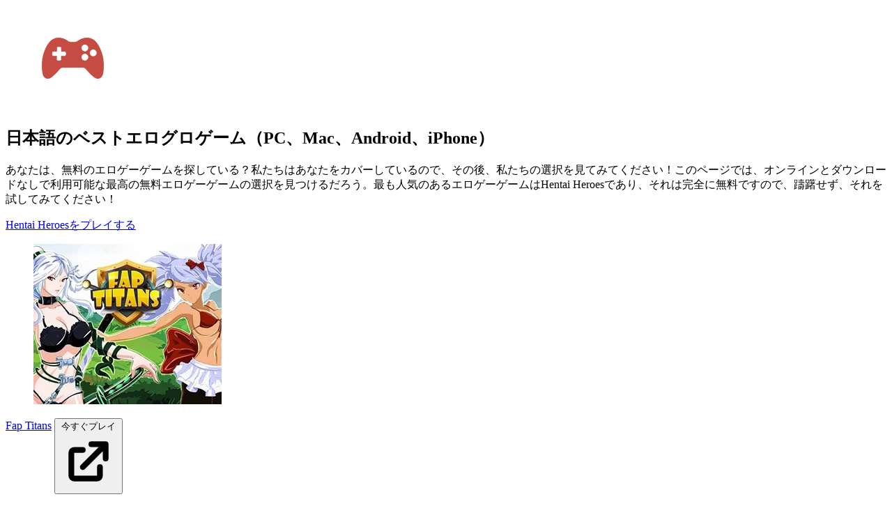

--- FILE ---
content_type: text/html; charset=UTF-8
request_url: https://www.porunogemu.com/erogemu
body_size: 5383
content:
<!DOCTYPE html>
<html lang="ja">
<head>
    <meta charset="utf-8">
    <meta name="viewport" content="width=device-width, initial-scale=1">

    <meta http-equiv="content-language" content="ja">

    <title>ゲーム エロゲ: 日本語で最高の無料セックスゲーム</title>
    <meta name="description" content="最高の無料エロゲームをオンラインでプレイしましょう! 日本のエロアニメとマンガの世界で厳選されたポルノゲームを発見してください。"/>
    
    <link rel="canonical" href="https://www.porunogemu.com/erogemu" />
    <link rel="shortcut icon" href="/images/icon-96.png">

    <link rel="preload" as="style" href="https://www.porunogemu.com/build/assets/app-BfXEQROv.css" /><link rel="stylesheet" href="https://www.porunogemu.com/build/assets/app-BfXEQROv.css" />    <meta name="theme-color" content="#101722">

    <!-- Yandex.Metrika counter -->
<script type="text/javascript" >
    (function(m,e,t,r,i,k,a){m[i]=m[i]||function(){(m[i].a=m[i].a||[]).push(arguments)};
    m[i].l=1*new Date();
    for (var j = 0; j < document.scripts.length; j++) {if (document.scripts[j].src === r) { return; }}
    k=e.createElement(t),a=e.getElementsByTagName(t)[0],k.async=1,k.src=r,a.parentNode.insertBefore(k,a)})
    (window, document, "script", "https://mc.yandex.ru/metrika/tag.js", "ym");

    ym(93611744, "init", {
         clickmap:true,
         trackLinks:true,
         accurateTrackBounce:true,
         webvisor:true
    });
 </script>
 <noscript><div><img src="https://mc.yandex.ru/watch/93611744" style="position:absolute; left:-9999px;" alt="" /></div></noscript>
 <!-- /Yandex.Metrika counter -->

    </head>
<body class="bg-gray-300">
    <header class="bg-blue-900 h-20 lg:h-32 border-b-4 border-gray-50">
        <div class="flex items-center justify-center h-full">
            <a href="https://www.porunogemu.com" title="PorunoGemu.com"><img src="/images/porunogemu.png" alt="ポルノゲーム" width="600" height="150" /></a>
        </div>
    </header>

    <main>
        <article class="max-w-6xl mx-auto">
    <div class="mt-4">
        <div class="bg-gray-100 content">
            <div class="bg-blue-1 px-2 py-2">
                <h1 class="text-white font-semibold text-xl">日本語のベストエログロゲーム（PC、Mac、Android、iPhone）</h1>
            </div>

            <div class="description p-2">
                <p>あなたは、無料のエロゲーゲームを探している？私たちはあなたをカバーしているので、その後、私たちの選択を見てみてください！このページでは、オンラインとダウンロードなしで利用可能な最高の無料エロゲーゲームの選択を見つけるだろう。最も人気のあるエロゲーゲームはHentai Heroesであり、それは完全に無料ですので、躊躇せず、それを試してみてください！</p>

                <div class="sm:max-w-xl mx-auto">
                    <a href="https://cestparla.fr/hentai-heroes?d=porunogemu&amp;source=cta_top" target="_blank" rel="nofollow" class="cta-play">Hentai Heroesをプレイする</a>
                </div>
            </div>
        </div>

        <div class="flex flex-wrap pt-4">
                            
                <div class="w-1/2 md:w-1/3 lg:w-1/4 px-2 pb-4">
                    <figure class="rounded-t-lg overflow-hidden shadow-lg bg-white border-4 border-b-0 border-pink-600">
                        <a href="https://www.porunogemu.com/gemu/fap-titans">
                                                            <picture>
                                    <source srcset="/images/thumbnails/fap-titans.webp" type="image/webp">
                                    <img src="/images/thumbnails/fap-titans.jpg" loading="lazy" decoding="async" width="270" height="230" alt="Fap Titans" class="w-full">
                                </picture>
                                                    </a>
                    </figure>

                    <a href="https://www.porunogemu.com/gemu/fap-titans" class="block shadow-lg rounded-b-lg py-3 text-center bg-pink-600 hover:bg-pink-700 hover:shadow-none transition-all txt-center text-white hover:underline font-bold text-md">Fap Titans</a>

                    <button data-game="fap-titans" data-source="hentai_games_listing" class="btn_play inline-flex justify-center items-center mt-1 w-full bg-green-600 hover:bg-green-700 text-white rounded-lg p-2 text-center font-bold text-md mb-2">
                        今すぐプレイ

                        <svg class="-mr-1 ml-3 h-5 w-5" viewBox="0 0 20 20" fill="currentColor">
                            <path d="M11 3a1 1 0 100 2h2.586l-6.293 6.293a1 1 0 101.414 1.414L15 6.414V9a1 1 0 102 0V4a1 1 0 00-1-1h-5z" />
                            <path d="M5 5a2 2 0 00-2 2v8a2 2 0 002 2h8a2 2 0 002-2v-3a1 1 0 10-2 0v3H5V7h3a1 1 0 000-2H5z" />
                        </svg>
                    </button>
                </div>
                                                <div class="btn_play w-1/2 md:w-1/3 lg:w-1/4 px-2 pb-4" data-game="hentaisex3d" data-source="hentai_games_listing">
                        <figure class="rounded-t-lg overflow-hidden shadow-lg bg-white border-4 border-b-0 border-pink-600">
                            <picture>
                                <source srcset="/images/thumbnails/hentai-sex-3d.webp" type="image/webp">
                                <img src="/images/thumbnails/hentai-sex-3d.jpg" loading="lazy" width="270" height="230" alt="Hentai Sex 3D" class="w-full">
                            </picture>
                        </figure>

                        <span class="block shadow-lg rounded-b-lg py-3 text-center bg-pink-600 hover:bg-pink-700 hover:shadow-none transition-all txt-center text-white hover:underline font-bold text-md">Hentai Sex 3D</span>

                        <button class="inline-flex justify-center items-center mt-1 w-full bg-green-600 hover:bg-green-700 text-white rounded-lg p-2 text-center font-bold text-md mb-2">
                            今すぐプレイ

                            <svg class="-mr-1 ml-3 h-5 w-5" viewBox="0 0 20 20" fill="currentColor">
                                <path d="M11 3a1 1 0 100 2h2.586l-6.293 6.293a1 1 0 101.414 1.414L15 6.414V9a1 1 0 102 0V4a1 1 0 00-1-1h-5z" />
                                <path d="M5 5a2 2 0 00-2 2v8a2 2 0 002 2h8a2 2 0 002-2v-3a1 1 0 10-2 0v3H5V7h3a1 1 0 000-2H5z" />
                            </svg>
                        </button>
                    </div>
                
                <div class="w-1/2 md:w-1/3 lg:w-1/4 px-2 pb-4">
                    <figure class="rounded-t-lg overflow-hidden shadow-lg bg-white border-4 border-b-0 border-pink-600">
                        <a href="https://www.porunogemu.com/gemu/hentai-heroes">
                                                            <picture>
                                    <source srcset="/images/thumbnails/hentai-heroes.webp" type="image/webp">
                                    <img src="/images/thumbnails/hentai-heroes.jpg" loading="lazy" decoding="async" width="270" height="230" alt="Hentai Heroes" class="w-full">
                                </picture>
                                                    </a>
                    </figure>

                    <a href="https://www.porunogemu.com/gemu/hentai-heroes" class="block shadow-lg rounded-b-lg py-3 text-center bg-pink-600 hover:bg-pink-700 hover:shadow-none transition-all txt-center text-white hover:underline font-bold text-md">Hentai Heroes</a>

                    <button data-game="hentai-heroes" data-source="hentai_games_listing" class="btn_play inline-flex justify-center items-center mt-1 w-full bg-green-600 hover:bg-green-700 text-white rounded-lg p-2 text-center font-bold text-md mb-2">
                        今すぐプレイ

                        <svg class="-mr-1 ml-3 h-5 w-5" viewBox="0 0 20 20" fill="currentColor">
                            <path d="M11 3a1 1 0 100 2h2.586l-6.293 6.293a1 1 0 101.414 1.414L15 6.414V9a1 1 0 102 0V4a1 1 0 00-1-1h-5z" />
                            <path d="M5 5a2 2 0 00-2 2v8a2 2 0 002 2h8a2 2 0 002-2v-3a1 1 0 10-2 0v3H5V7h3a1 1 0 000-2H5z" />
                        </svg>
                    </button>
                </div>
                            
                <div class="w-1/2 md:w-1/3 lg:w-1/4 px-2 pb-4">
                    <figure class="rounded-t-lg overflow-hidden shadow-lg bg-white border-4 border-b-0 border-pink-600">
                        <a href="https://www.porunogemu.com/gemu/gay-harem">
                                                            <picture>
                                    <source srcset="/images/thumbnails/gay-harem.webp" type="image/webp">
                                    <img src="/images/thumbnails/gay-harem.jpg" loading="lazy" decoding="async" width="270" height="230" alt="Gay Harem" class="w-full">
                                </picture>
                                                    </a>
                    </figure>

                    <a href="https://www.porunogemu.com/gemu/gay-harem" class="block shadow-lg rounded-b-lg py-3 text-center bg-pink-600 hover:bg-pink-700 hover:shadow-none transition-all txt-center text-white hover:underline font-bold text-md">Gay Harem</a>

                    <button data-game="gay-harem" data-source="hentai_games_listing" class="btn_play inline-flex justify-center items-center mt-1 w-full bg-green-600 hover:bg-green-700 text-white rounded-lg p-2 text-center font-bold text-md mb-2">
                        今すぐプレイ

                        <svg class="-mr-1 ml-3 h-5 w-5" viewBox="0 0 20 20" fill="currentColor">
                            <path d="M11 3a1 1 0 100 2h2.586l-6.293 6.293a1 1 0 101.414 1.414L15 6.414V9a1 1 0 102 0V4a1 1 0 00-1-1h-5z" />
                            <path d="M5 5a2 2 0 00-2 2v8a2 2 0 002 2h8a2 2 0 002-2v-3a1 1 0 10-2 0v3H5V7h3a1 1 0 000-2H5z" />
                        </svg>
                    </button>
                </div>
                            
                <div class="w-1/2 md:w-1/3 lg:w-1/4 px-2 pb-4">
                    <figure class="rounded-t-lg overflow-hidden shadow-lg bg-white border-4 border-b-0 border-pink-600">
                        <a href="https://www.porunogemu.com/gemu/hentai-revolution">
                                                            <picture>
                                    <source srcset="/images/thumbnails/hentai-revolution.webp" type="image/webp">
                                    <img src="/images/thumbnails/hentai-revolution.jpg" loading="lazy" decoding="async" width="270" height="230" alt="Hentai Revolution" class="w-full">
                                </picture>
                                                    </a>
                    </figure>

                    <a href="https://www.porunogemu.com/gemu/hentai-revolution" class="block shadow-lg rounded-b-lg py-3 text-center bg-pink-600 hover:bg-pink-700 hover:shadow-none transition-all txt-center text-white hover:underline font-bold text-md">Hentai Revolution</a>

                    <button data-game="hentai-revolution" data-source="hentai_games_listing" class="btn_play inline-flex justify-center items-center mt-1 w-full bg-green-600 hover:bg-green-700 text-white rounded-lg p-2 text-center font-bold text-md mb-2">
                        今すぐプレイ

                        <svg class="-mr-1 ml-3 h-5 w-5" viewBox="0 0 20 20" fill="currentColor">
                            <path d="M11 3a1 1 0 100 2h2.586l-6.293 6.293a1 1 0 101.414 1.414L15 6.414V9a1 1 0 102 0V4a1 1 0 00-1-1h-5z" />
                            <path d="M5 5a2 2 0 00-2 2v8a2 2 0 002 2h8a2 2 0 002-2v-3a1 1 0 10-2 0v3H5V7h3a1 1 0 000-2H5z" />
                        </svg>
                    </button>
                </div>
                            
                <div class="w-1/2 md:w-1/3 lg:w-1/4 px-2 pb-4">
                    <figure class="rounded-t-lg overflow-hidden shadow-lg bg-white border-4 border-b-0 border-pink-600">
                        <a href="https://www.porunogemu.com/gemu/comix-harem">
                                                            <picture>
                                    <source srcset="/images/thumbnails/comix-harem.webp" type="image/webp">
                                    <img src="/images/thumbnails/comix-harem.jpg" loading="lazy" decoding="async" width="270" height="230" alt="Comix Harem" class="w-full">
                                </picture>
                                                    </a>
                    </figure>

                    <a href="https://www.porunogemu.com/gemu/comix-harem" class="block shadow-lg rounded-b-lg py-3 text-center bg-pink-600 hover:bg-pink-700 hover:shadow-none transition-all txt-center text-white hover:underline font-bold text-md">Comix Harem</a>

                    <button data-game="comix-harem" data-source="hentai_games_listing" class="btn_play inline-flex justify-center items-center mt-1 w-full bg-green-600 hover:bg-green-700 text-white rounded-lg p-2 text-center font-bold text-md mb-2">
                        今すぐプレイ

                        <svg class="-mr-1 ml-3 h-5 w-5" viewBox="0 0 20 20" fill="currentColor">
                            <path d="M11 3a1 1 0 100 2h2.586l-6.293 6.293a1 1 0 101.414 1.414L15 6.414V9a1 1 0 102 0V4a1 1 0 00-1-1h-5z" />
                            <path d="M5 5a2 2 0 00-2 2v8a2 2 0 002 2h8a2 2 0 002-2v-3a1 1 0 10-2 0v3H5V7h3a1 1 0 000-2H5z" />
                        </svg>
                    </button>
                </div>
                            
                <div class="w-1/2 md:w-1/3 lg:w-1/4 px-2 pb-4">
                    <figure class="rounded-t-lg overflow-hidden shadow-lg bg-white border-4 border-b-0 border-pink-600">
                        <a href="https://www.porunogemu.com/gemu/hentai-mmo">
                                                            <picture>
                                    <source srcset="/images/thumbnails/hentai-mmo.webp" type="image/webp">
                                    <img src="/images/thumbnails/hentai-mmo.jpg" loading="lazy" decoding="async" width="270" height="230" alt="Hentai MMO" class="w-full">
                                </picture>
                                                    </a>
                    </figure>

                    <a href="https://www.porunogemu.com/gemu/hentai-mmo" class="block shadow-lg rounded-b-lg py-3 text-center bg-pink-600 hover:bg-pink-700 hover:shadow-none transition-all txt-center text-white hover:underline font-bold text-md">Hentai MMO</a>

                    <button data-game="hentai-mmo" data-source="hentai_games_listing" class="btn_play inline-flex justify-center items-center mt-1 w-full bg-green-600 hover:bg-green-700 text-white rounded-lg p-2 text-center font-bold text-md mb-2">
                        今すぐプレイ

                        <svg class="-mr-1 ml-3 h-5 w-5" viewBox="0 0 20 20" fill="currentColor">
                            <path d="M11 3a1 1 0 100 2h2.586l-6.293 6.293a1 1 0 101.414 1.414L15 6.414V9a1 1 0 102 0V4a1 1 0 00-1-1h-5z" />
                            <path d="M5 5a2 2 0 00-2 2v8a2 2 0 002 2h8a2 2 0 002-2v-3a1 1 0 10-2 0v3H5V7h3a1 1 0 000-2H5z" />
                        </svg>
                    </button>
                </div>
                            
                <div class="w-1/2 md:w-1/3 lg:w-1/4 px-2 pb-4">
                    <figure class="rounded-t-lg overflow-hidden shadow-lg bg-white border-4 border-b-0 border-pink-600">
                        <a href="https://www.porunogemu.com/gemu/boobs-in-the-city">
                                                            <picture>
                                    <source srcset="/images/thumbnails/boobs-in-the-city.webp" type="image/webp">
                                    <img src="/images/thumbnails/boobs-in-the-city.jpg" loading="lazy" decoding="async" width="270" height="230" alt="Boobs in the City" class="w-full">
                                </picture>
                                                    </a>
                    </figure>

                    <a href="https://www.porunogemu.com/gemu/boobs-in-the-city" class="block shadow-lg rounded-b-lg py-3 text-center bg-pink-600 hover:bg-pink-700 hover:shadow-none transition-all txt-center text-white hover:underline font-bold text-md">Boobs in the City</a>

                    <button data-game="boobs-city" data-source="hentai_games_listing" class="btn_play inline-flex justify-center items-center mt-1 w-full bg-green-600 hover:bg-green-700 text-white rounded-lg p-2 text-center font-bold text-md mb-2">
                        今すぐプレイ

                        <svg class="-mr-1 ml-3 h-5 w-5" viewBox="0 0 20 20" fill="currentColor">
                            <path d="M11 3a1 1 0 100 2h2.586l-6.293 6.293a1 1 0 101.414 1.414L15 6.414V9a1 1 0 102 0V4a1 1 0 00-1-1h-5z" />
                            <path d="M5 5a2 2 0 00-2 2v8a2 2 0 002 2h8a2 2 0 002-2v-3a1 1 0 10-2 0v3H5V7h3a1 1 0 000-2H5z" />
                        </svg>
                    </button>
                </div>
                            
                <div class="w-1/2 md:w-1/3 lg:w-1/4 px-2 pb-4">
                    <figure class="rounded-t-lg overflow-hidden shadow-lg bg-white border-4 border-b-0 border-pink-600">
                        <a href="https://www.porunogemu.com/gemu/craving-quest">
                                                            <picture>
                                    <source srcset="/images/thumbnails/craving-quest.webp" type="image/webp">
                                    <img src="/images/thumbnails/craving-quest.jpg" loading="lazy" decoding="async" width="270" height="230" alt="Craving Quest" class="w-full">
                                </picture>
                                                    </a>
                    </figure>

                    <a href="https://www.porunogemu.com/gemu/craving-quest" class="block shadow-lg rounded-b-lg py-3 text-center bg-pink-600 hover:bg-pink-700 hover:shadow-none transition-all txt-center text-white hover:underline font-bold text-md">Craving Quest</a>

                    <button data-game="craving-quest" data-source="hentai_games_listing" class="btn_play inline-flex justify-center items-center mt-1 w-full bg-green-600 hover:bg-green-700 text-white rounded-lg p-2 text-center font-bold text-md mb-2">
                        今すぐプレイ

                        <svg class="-mr-1 ml-3 h-5 w-5" viewBox="0 0 20 20" fill="currentColor">
                            <path d="M11 3a1 1 0 100 2h2.586l-6.293 6.293a1 1 0 101.414 1.414L15 6.414V9a1 1 0 102 0V4a1 1 0 00-1-1h-5z" />
                            <path d="M5 5a2 2 0 00-2 2v8a2 2 0 002 2h8a2 2 0 002-2v-3a1 1 0 10-2 0v3H5V7h3a1 1 0 000-2H5z" />
                        </svg>
                    </button>
                </div>
                            
                <div class="w-1/2 md:w-1/3 lg:w-1/4 px-2 pb-4">
                    <figure class="rounded-t-lg overflow-hidden shadow-lg bg-white border-4 border-b-0 border-pink-600">
                        <a href="https://www.porunogemu.com/gemu/erogames">
                                                            <picture>
                                    <source srcset="/images/thumbnails/erogames.webp" type="image/webp">
                                    <img src="/images/thumbnails/erogames.jpg" loading="lazy" decoding="async" width="270" height="230" alt="Erogames" class="w-full">
                                </picture>
                                                    </a>
                    </figure>

                    <a href="https://www.porunogemu.com/gemu/erogames" class="block shadow-lg rounded-b-lg py-3 text-center bg-pink-600 hover:bg-pink-700 hover:shadow-none transition-all txt-center text-white hover:underline font-bold text-md">Erogames</a>

                    <button data-game="erogames" data-source="hentai_games_listing" class="btn_play inline-flex justify-center items-center mt-1 w-full bg-green-600 hover:bg-green-700 text-white rounded-lg p-2 text-center font-bold text-md mb-2">
                        今すぐプレイ

                        <svg class="-mr-1 ml-3 h-5 w-5" viewBox="0 0 20 20" fill="currentColor">
                            <path d="M11 3a1 1 0 100 2h2.586l-6.293 6.293a1 1 0 101.414 1.414L15 6.414V9a1 1 0 102 0V4a1 1 0 00-1-1h-5z" />
                            <path d="M5 5a2 2 0 00-2 2v8a2 2 0 002 2h8a2 2 0 002-2v-3a1 1 0 10-2 0v3H5V7h3a1 1 0 000-2H5z" />
                        </svg>
                    </button>
                </div>
                            
                <div class="w-1/2 md:w-1/3 lg:w-1/4 px-2 pb-4">
                    <figure class="rounded-t-lg overflow-hidden shadow-lg bg-white border-4 border-b-0 border-pink-600">
                        <a href="https://www.porunogemu.com/gemu/hentai-clicker">
                                                            <picture>
                                    <source srcset="/images/thumbnails/hentai-clicker.webp" type="image/webp">
                                    <img src="/images/thumbnails/hentai-clicker.jpg" loading="lazy" decoding="async" width="270" height="230" alt="Hentai Clicker" class="w-full">
                                </picture>
                                                    </a>
                    </figure>

                    <a href="https://www.porunogemu.com/gemu/hentai-clicker" class="block shadow-lg rounded-b-lg py-3 text-center bg-pink-600 hover:bg-pink-700 hover:shadow-none transition-all txt-center text-white hover:underline font-bold text-md">Hentai Clicker</a>

                    <button data-game="hentai-clicker" data-source="hentai_games_listing" class="btn_play inline-flex justify-center items-center mt-1 w-full bg-green-600 hover:bg-green-700 text-white rounded-lg p-2 text-center font-bold text-md mb-2">
                        今すぐプレイ

                        <svg class="-mr-1 ml-3 h-5 w-5" viewBox="0 0 20 20" fill="currentColor">
                            <path d="M11 3a1 1 0 100 2h2.586l-6.293 6.293a1 1 0 101.414 1.414L15 6.414V9a1 1 0 102 0V4a1 1 0 00-1-1h-5z" />
                            <path d="M5 5a2 2 0 00-2 2v8a2 2 0 002 2h8a2 2 0 002-2v-3a1 1 0 10-2 0v3H5V7h3a1 1 0 000-2H5z" />
                        </svg>
                    </button>
                </div>
                    </div>

        <div class="bg-gray-100 shadow-lg flex flex-wrap content">
            <div class="bg-blue-1 px-2 py-2 w-full">
                <h2 class="text-white font-semibold text-xl">お気に入りのエロゲー</h2>
            </div>

            <div class="description p-2">

                <h2>お気に入りのエロゲー</h2>

                <p>どのエロゲーを遊べばいいのかわからない？私たちは、私たちのお気に入りのゲームの小さなセレクションを用意した。ほとんどが無料のエロゲーで、日本語のゲームだ。プレイする前にどんなゲームかわかるように、ゲームのスクリーンショットも載せておくよ。ほとんどのゲームは本当に無料なので、そのゲームが好きかどうか自分で確かめるために、プレイすることをお勧めする！</p>

                <h3>ヘンタイヒーローズ</h3>

                <figure>
                    <picture>
                      <source srcset="/images/content/hentai-heroes-game.webp" type="image/webp">
                      <img src="/images/content/hentai-heroes-game.jpg" loading="lazy" decoding="async" width="1000" height="702" alt="エロゲー">
                    </picture>
                </figure>

                <p>私たちの最初のお気に入りは、明らかに<a href="/gemu/hentai-heroes">「Hentai Heroes」</a>というゲームだ。これは、プレイするのにクレジットカードを必要としない、無料プレイのエロゲーなんだ！このゲームは本当に無料で、1ユーロも使わずにプレイすることができる。ほとんどの無料プレイゲームのように、あなたはまだあなたのキャラクターをさらにカスタマイズするためにスキンや他のアイテムを購入することができますが、このステップはオプションである。もしあなたが無料のセックスゲームを探しているなら、Hentai Heroesをお勧めする！</p>

                <h4>ゲームプレイ</h4>

                <figure>
                    <picture>
                        <source srcset="/images/content/hentai-heroes-girls.webp" type="image/webp">
                        <img src="/images/content/hentai-heroes-girls.jpg" loading="lazy" decoding="async" width="1000" height="702" alt="無料エロゲー風俗ゲーム">
                    </picture>
                </figure>

                <p>Hentai Heroesは、あなたが若者の役割を果たすことになるAV漫画の形で提示されている。美少女と出会いながら、ゲームを進めるための決断を迫られる。もちろん、HENTAIなので、女の子とファックすることになる。一度寝た女の子は、ハーレムに入ることになる。最終的な目標は、できるだけ多くの女性とファックしてハーレムを増やすことである。</p>

                <figure>
                    <picture>
                      <source srcset="/images/content/hentai-heroes-girls-2.webp" type="image/webp">
                      <img src="/images/content/hentai-heroes-girls-2.jpg" loading="lazy" decoding="async" width="1000" height="762" alt="エロゲ・アンドロイドゲーム">
                    </picture>
                </figure>

                <p>ゲームのもう一つの部分は、戦闘の形である。ハーレムのおかげで、他のプレイヤーと戦うことができる。そうそう、お伝えしていなかったが、Hentai Heroesはオンラインでプレイするエロゲである。つまり、世界中のプレイヤーと対戦できるのだ（友達がこのゲームをプレイしている場合は、友達とも対戦できる）。</p>

                <p>戦闘を通じて、経験値やお金、その他のゲームアイテムを得ることができる。この経験値で、ハーレムの女の子をさらに強くすることができるんだ。ハーレムの女の子は経験を積めば積むほど、裸になる。</p>

                <h4>Hentai Heroesの遊び方は？</h4>

                <ol class="list-decimal list-inside pl-8">
                  <li>下のボタンをクリックすると、「Hentai Heroes」が再生される。</li>
                  <li>登録」ボタンをクリックする（登録することで、ゲームの進行状況を保存し、後で中断したところを再開することができる）</li>
                  <li>メールが届くので、リンクをクリックし、アカウントを確認する</li>
                  <li>以上で、無料でプレイできるようになった！</li>
                </ol>

                <p>登録は本当に素早く、数秒で完了する。もし、確認メールが届かなかったら、迷惑メールをチェックすることを忘れないでね！さあ、これで登録完了！これで何時間でもHentai Heroesを遊べるね。</p>

                <div class="sm:max-w-xl mx-auto">
                    <a href="https://cestparla.fr/hentai-heroes?d=porunogemu" target="_blank" rel="nofollow" class="cta-play">Hentai Heroesをプレイする</a>
                </div>

                <h4>Hentai Heroesについての私たちの意見</h4>

                <p>このゲームは本当に素晴らしいよ。グラフィックもすごくいいし、女の子もすごくセクシーだ！私たちはこのゲームをプレイすることに喜びを感じていることを隠すつもりはない。さらに、一度だけセックスゲームが100％無料であるため、我々はそれを最大限に楽しんだ。Hentai Heroesでは、飽きることなく、何時間も何時間も遊べることだろう。しかも、このゲームの開発会社は、定期的に新しいコンテンツを追加している。要するに、飽きないのだ！Hentai Heroesを試してみることを強く勧める、無料だし、失望することはないだろう！</p>
            </div>

        </div>
    </div>
</article>
    </main>

    <footer class="max-w-6xl w-100 mx-auto">
        <div class="m-6">
            <nav class="text-center">
                <a href="https://www.porunogemu.com/erogemu">ゲーム エロゲ</a>
                •
                <a href="https://www.porunogemu.com/iphone-eroge">iphone エロゲ</a>
                •
                <a href="https://www.porunogemu.com/android-eroge">Android ポルノ ゲーム</a>
            </nav>

            <nav class="my-6 text-center">
                <a href="https://www.porunogemu.com/about">私たちについて</a> • <a href="https://www.porunogemu.com/toiawase">お問い合わせ</a>
            </nav>

            <div class="copyright mt-2 text-center">
                <p>© 2026 <a href="/">PorunoGemu.com</a> - 最高のオンラインポルノゲーム</p>
            </div>
        </div>
    </footer>

    
    
    <div id="disclaimer" class="hidden">
    <div class="fixed top-0 z-50 w-full h-full bg-black opacity-90"></div>

    <div class="fixed top-0 z-50 w-full h-screen flex items-center justify-center">
        <div class="p-4 w-full max-w-2xl border-4 border-pink-500 bg-white text-center rounded-md">
            <div class="text-3xl tracking-tight leading-10 font-extrabold text-gray-900">Poruno<span class="text-pink-600">Gemu</span>.com</div>

            <p class="mt-4 text-xl">このサイトにアクセスするには、18歳以上である必要があります。</p>

            <p class="text-2xl font-bold mt-4">あなたは18歳以上ですか？</p>

            <div class="mt-6 w-56 max-w-xs mx-auto flex flex-col">
                <a href="https://www.porunogemu.com/erogemu" id="dscl_ok" target="_blank" class="mt-4 w-full py-2 rounded-lg shadow-lg bg-emerald-500 hover:bg-emerald-600 border-b-4 border-emerald-600 text-white font-bold text-2xl">はい</a>
            </div>
        </div>
    </div>
</div>
    

    <link rel="modulepreload" href="https://www.porunogemu.com/build/assets/app-C87_m-l-.js" /><script type="module" src="https://www.porunogemu.com/build/assets/app-C87_m-l-.js"></script>
    <script defer src="https://static.cloudflareinsights.com/beacon.min.js/vcd15cbe7772f49c399c6a5babf22c1241717689176015" integrity="sha512-ZpsOmlRQV6y907TI0dKBHq9Md29nnaEIPlkf84rnaERnq6zvWvPUqr2ft8M1aS28oN72PdrCzSjY4U6VaAw1EQ==" data-cf-beacon='{"version":"2024.11.0","token":"b5a85b4ecdd1465c969a8f34c8c406dc","r":1,"server_timing":{"name":{"cfCacheStatus":true,"cfEdge":true,"cfExtPri":true,"cfL4":true,"cfOrigin":true,"cfSpeedBrain":true},"location_startswith":null}}' crossorigin="anonymous"></script>
</body>
</html>


--- FILE ---
content_type: application/javascript
request_url: https://www.porunogemu.com/build/assets/app-C87_m-l-.js
body_size: 360
content:
window.readMore=l;function l(e,o){var t=document.getElementById(e);t.classList.remove("overflow-hidden"),t.classList.add("h-full");var i=document.getElementById(e+"_readmore");i.classList.add("hidden")}function m(e){const t=`; ${document.cookie}`.split(`; ${e}=`);if(t.length===2)return t.pop().split(";").shift()}function d(e,o,t){var i=new Date;i.setTime(i.getTime()+t*24*60*60*1e3);var a="expires="+i.toUTCString();document.cookie=e+"="+o+";"+a+";path=/"}function s(){document.body.classList.remove("overflow-y-hidden")}function u(){document.body.classList.add("overflow-y-hidden")}document.getElementById("disclaimer")!=null&&m("dscl")!="1"&&(u(),document.getElementById("disclaimer").classList.remove("hidden"));var n=document.getElementById("dscl_ok");n!==null&&n!=="undefined"&&(n.onclick=function(){d("dscl","1",1),setTimeout(function(){document.location.href="https://b.toudum.com/click.php?key=f4hz8thx4kiygag8b8u1&t_domain=porunogemu.com&source=disclaimer_redirect&offer=random"},500)});var c=document.getElementById("dismiss_dscl");c!==null&&c!=="undefined"&&(c.onclick=function(e){e.preventDefault(),d("dscl","1",1),document.getElementById("disclaimer").remove(),s(),window.open("https://b.toudum.com/click.php?key=f4hz8thx4kiygag8b8u1&t_domain=porunogemu.com&source=disclaimer_redirect_2&offer=random","_blank")});var r=function(){var e=this.getAttribute("data-game"),o=this.getAttribute("data-source"),t="https://thiswayyy.com/"+e+"?d=porunogemu&source="+o;e=="jerkmate"&&(t="https://b.toudum.com/click.php?key=1ilwmqk4ufujctbzahpm&t_domain=porunogemu.com&source=home_grid_img_give_orders&offer=jerkmate"),window.open(t,"_blank")};let f=document.getElementsByClassName("play_now_home_listing");Array.from(f).forEach(function(e){e.addEventListener("click",r)});let g=document.querySelectorAll("*[data-game]");Array.from(g).forEach(function(e){e.addEventListener("click",r)});
